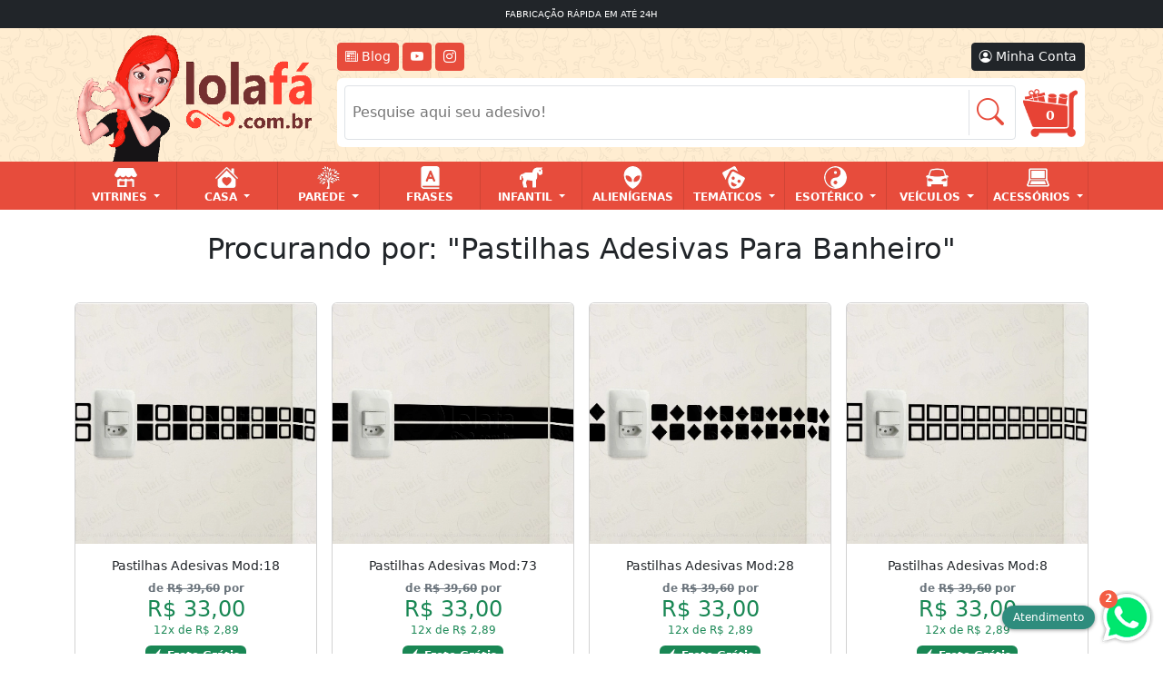

--- FILE ---
content_type: text/html; charset=UTF-8
request_url: https://www.lolafa.com.br/busca?b=Pastilhas%20Adesivas%20Para%20Banheiro
body_size: 8291
content:

<!DOCTYPE html>
<html lang="pt-br">
<head>
    <meta charset="UTF-8">
    <meta name="viewport" content="width=device-width, initial-scale=1">
    <title>Procurando por: "Pastilhas Adesivas Para Banheiro" • Lolafá</title>
    <meta name="description" content="">
    <link rel='canonical' href="https://www.lolafa.com.br/busca">
    <meta name="robots" content="follow, index, max-snippet:-1, max-video-preview:-1, max-image-preview:large">
    <meta property="og:locale" content="pt_BR">
    <meta property="og:title" content="Procurando por: "Pastilhas Adesivas Para Banheiro" • Lolafá">
    <meta property="og:description" content="">
    <meta property="og:site_name" content="Lolafá">
        <link rel="apple-touch-icon" sizes="180x180" href="/assets/favicon/apple-touch-icon.png">
    <link rel="icon" type="image/png" sizes="32x32" href="/assets/favicon/favicon-32x32.png">
    <link rel="icon" type="image/png" sizes="16x16" href="/assets/favicon/favicon-16x16.png">
    <link rel="manifest" href="/assets/favicon/site.webmanifest">
    <link rel="mask-icon" href="/assets/favicon/safari-pinned-tab.svg" color="#e74c3c">
    <link rel="shortcut icon" href="/assets/favicon/favicon.ico">
    <meta name="msapplication-TileColor" content="#ffedd1">
    <meta name="msapplication-config" content="/assets/favicon/browserconfig.xml">
    <meta name="theme-color" content="#ffffff">
    <link rel="stylesheet" href="/assets/bootstrap/bootstrap.min.css">
    <link rel="stylesheet" href="/assets/bootstrap/bootstrap-icons.min.css">
    <link rel="stylesheet" href="/assets/style.css?v=42">
    <meta name="facebook-domain-verification" content="ny6on5xncj5e14i4kqls0vyhlk2asi" />
                <!-- Google Analytics & Google Ads -->
        <script async src="https://www.googletagmanager.com/gtag/js"></script>
        <script>
            window.dataLayer = window.dataLayer || [];
            function gtag(){
                dataLayer.push(arguments);
            }
            gtag('js', new Date());
            gtag('config', 'G-34V2F0NSZC');  // ID do Google Analytics
            gtag('config', 'AW-11380137993'); // ID do Google Ads
        </script>

        <!-- Meta -->
        <script>
        !function(f,b,e,v,n,t,s)
        {if(f.fbq)return;n=f.fbq=function(){n.callMethod?
        n.callMethod.apply(n,arguments):n.queue.push(arguments)};
        if(!f._fbq)f._fbq=n;n.push=n;n.loaded=!0;n.version='2.0';
        n.queue=[];t=b.createElement(e);t.async=!0;
        t.src=v;s=b.getElementsByTagName(e)[0];
        s.parentNode.insertBefore(t,s)}(window, document,'script',
        'https://connect.facebook.net/en_US/fbevents.js');
        fbq('init', '871790880724883');
        fbq('set', 'autoConfig', false, '871790880724883');
        fbq('track', 'PageView');
        </script>
        <noscript><img height="1" width="1" style="display:none"
        src="https://www.facebook.com/tr?id=871790880724883&ev=PageView&noscript=1"
        /></noscript>

        <!-- TikTok -->
        <script>
        !function (w, d, t) {
        w.TiktokAnalyticsObject=t;var ttq=w[t]=w[t]||[];ttq.methods=["page","track","identify","instances","debug","on","off","once","ready","alias","group","enableCookie","disableCookie","holdConsent","revokeConsent","grantConsent"],ttq.setAndDefer=function(t,e){t[e]=function(){t.push([e].concat(Array.prototype.slice.call(arguments,0)))}};for(var i=0;i<ttq.methods.length;i++)ttq.setAndDefer(ttq,ttq.methods[i]);ttq.instance=function(t){for(
        var e=ttq._i[t]||[],n=0;n<ttq.methods.length;n++)ttq.setAndDefer(e,ttq.methods[n]);return e},ttq.load=function(e,n){var r="https://analytics.tiktok.com/i18n/pixel/events.js",o=n&&n.partner;ttq._i=ttq._i||{},ttq._i[e]=[],ttq._i[e]._u=r,ttq._t=ttq._t||{},ttq._t[e]=+new Date,ttq._o=ttq._o||{},ttq._o[e]=n||{};n=document.createElement("script")
        ;n.type="text/javascript",n.async=!0,n.src=r+"?sdkid="+e+"&lib="+t;e=document.getElementsByTagName("script")[0];e.parentNode.insertBefore(n,e)};

        ttq.load('CHOFCGBC77U0O25EMG0G');
        ttq.page();
        }(window, document, 'ttq');
        </script>
    </head>
<body id="page-busca">    <header id="header-main">
        <div class="bg-dark text-white">
            <div class="container">
                <div class="row">
                    <div class="col-md-12 text-uppercase text-center my-2" style="font-size:10px;">
                        Fabricação rápida em até 24h
                    </div>
                    <div class="col-md-12 text-uppercase text-center my-2 d-none" style="font-size:10px;">
                        Fabricação rápida em até 24h, também aos fins de semana. <span class="d-none d-md-inline"> Atendimento estendido das 9h às 23h.</span>
                    </div>
                </div>
            </div>
        </div>
        <div class="container-fluid container-lg">
            <div class="row">
                <div class="col-md-5 col-lg-4 col-xl-3">
                    <a href="/" class="d-flex flex-column justify-content-end align-items-center">
                        <img src="/assets/images/lolafa-logo.gif" srcset="/assets/images/lolafa-logo.webp" class="logo" alt="Lolafá">
                    </a>
                </div>
                <div id="header-main-panel-origin" class="col-md-7 col-lg-8 col-xl-9 d-flex flex-column justify-content-center p-0 px-md-3">
                    <div class="d-flex justify-content-center justify-content-md-between mt-1 mb-2 mt-md-0">
                        <div class="d-flex">
                            <a href="/blog" class="btn btn-primary btn-sm me-1" aria-label="Blog da Lolafá"><i class="bi bi-newspaper"></i> Blog</a>
                            <a href="https://www.youtube.com/c/Lolafa" target="_blank" class="btn btn-primary btn-sm me-1" aria-label="YouTube da Lolafá"><i class="bi bi-youtube"></i></a>
                            <a href="https://www.instagram.com/lolafa.com.br" target="_blank" class="btn btn-primary btn-sm me-1" aria-label="Instagram da Lolafá"><i class="bi bi-instagram"></i></a>
                        </div>
                        <div class="dropdown">
                            <button class="btn btn-dark btn-sm" type="button" data-bs-toggle="dropdown" aria-expanded="false" aria-label="Minha Conta"><i class="bi bi-person-circle"></i> Minha Conta</button>
                            <ul class="dropdown-menu dropdown-menu-end dropdown-menu-dark" style="z-index: 1021;">
                                                                    <li><a class="dropdown-item" href="/login"><i class="bi bi-person-circle"></i> Entrar</a></li>
                                                                <li><hr class="dropdown-divider"></li>
                                <li><a class="dropdown-item" href="/login"><i class="bi bi-truck"></i> Rastreamento</a></li>
                            </ul>
                        </div>
                    </div>
                    <div id="header-main-panel" class="d-flex bg-primary bg-white-md p-1 p-md-2">
                        <button class="btn-menu d-md-none me-1" type="button" data-bs-toggle="offcanvas" data-bs-target="#navbar-main-offcanvas" aria-controls="navbar-main-offcanvas"><i class="bi bi-menu-button-wide-fill"></i> Menu</button>
                        <form action="/busca" method="get">
                            <input type="text" name="busca" placeholder="Pesquise aqui seu adesivo!">
                            <button type="submit" type="button" aria-label="Buscar"><i class="bi bi-search"></i></button>
                        </form>
                        <a class="btn-cart position-relative ms-2" href="/carrinho" aria-label="Carrinho">
                            <span class="position-absolute start-50 translate-middle fw-bold text-primary">0</span>
                        </a>
                    </div>
                </div>
            </div>
        </div>
    </header>
    <nav id="navbar-main" class="navbar navbar-expand-md sticky-top p-0">
        <div class="container-lg">
            <div id="navbar-main-offcanvas" aria-labelledby="navbar-main-offcanvas-label" class="offcanvas offcanvas-start">
                <div class="offcanvas-header">
                    <span id="navbar-main-offcanvas-label" class="offcanvas-title h5 text-white">Menu</span>
                    <button type="button" class="btn-close btn-close-white" data-bs-dismiss="offcanvas" aria-label="Fechar"></button>
                </div>
                <ul class="navbar-nav offcanvas-body">
                    <li class="nav-item dropdown">
                        <a title="Adesivos Para Vitrine" class="nav-link dropdown-toggle" href="#" role="button" data-bs-toggle="dropdown" aria-expanded="false">
                            <span class="icon icon-size-25 icon-2"></span>
                            Vitrines
                        </a>
                        <ul class="dropdown-menu dropdown-menu-cols" style="--rows: 8;">
                            <li>
                                <a title="Adesivos Para Vitrine" href="/adesivos-para-vitrine" class="dropdown-item destaque">
                                    <span class="icon icon-size-25 icon-2"></span>
                                    Vitrines Que Vendem
                                </a>
                            </li>
                            <li>
                                <a title="Adesivos Para Vitrine Promoções" href="/adesivos-para-vitrine?pagina=1" class="dropdown-item destaque">
                                    <span class="icon icon-size-25 icon-adesivos-para-vitrine"></span>
                                    De Promoções
                                </a>
                            </li>
                            <li>
                                <a title="Adesivos Para Vitrine Ótica" href="/adesivos-para-vitrine-otica" class="dropdown-item">
                                    <span class="icon icon-size-25 icon-adesivos-para-vitrine-otica"></span>
                                    Óticas
                                </a>
                            </li>
                            <li>
                                <a title="Adesivos Para Vitrine Primavera & Verão" href="/adesivos-para-vitrine-primavera-verao" class="dropdown-item">
                                    <span class="icon icon-size-25 icon-adesivos-para-vitrine-primavera-verao"></span>
                                    Primavera & Verão
                                </a>
                            </li>
                            <li>
                                <a title="Adesivos Para Vitrine Volta às Aulas" href="/adesivos-para-vitrine-volta-as-aulas" class="dropdown-item">
                                    <span class="icon icon-size-25 icon-adesivos-para-vitrine-volta-as-aulas"></span>
                                    Volta às Aulas
                                </a>
                            </li>
                            <li>
                                <a title="Adesivos Para Vitrine Dia da Mulher" href="/adesivos-para-vitrine-dia-da-mulher" class="dropdown-item">
                                    <span class="icon icon-size-25 icon-adesivos-para-vitrine-dia-da-mulher"></span>
                                    Dia da Mulher
                                </a>
                            </li>
                            <li>
                                <a title="Adesivos Para Vitrine Outono & Inverno" href="/adesivos-para-vitrine-outono-inverno" class="dropdown-item">
                                    <span class="icon icon-size-25 icon-adesivos-para-vitrine-outono-inverno"></span>
                                    Outono & Inverno
                                </a>
                            </li>
                            <li>
                                <a title="Adesivos De Páscoa Para Vitrine" href="/adesivos-de-pascoa-para-vitrine" class="dropdown-item">
                                    <span class="icon icon-size-25 icon-adesivos-de-pascoa-para-vitrine"></span>
                                    Páscoa
                                </a>
                            </li>
                            <li>
                                <a title="Adesivos Para Vitrine Dia das Mães" href="/adesivos-para-vitrine-dia-das-maes" class="dropdown-item">
                                    <span class="icon icon-size-25 icon-adesivos-para-vitrine-dia-das-maes"></span>
                                    Dia das Mães
                                </a>
                            </li>
                            <li>
                                <a title="Adesivos Para Vitrine Dia Dos Namorados" href="/adesivos-para-vitrine-dia-dos-namorados" class="dropdown-item">
                                    <span class="icon icon-size-25 icon-adesivos-para-vitrine-dia-dos-namorados"></span>
                                    Dia dos Namorados
                                </a>
                            </li>
                            <li>
                                <a title="Adesivos Para Vitrine Festa Junina" href="/adesivos-para-vitrine-festa-junina" class="dropdown-item">
                                    <span class="icon icon-size-25 icon-adesivos-para-vitrine-festa-junina"></span>
                                    Festa Junina
                                </a>
                            </li>
                            <li>
                                <a title="Adesivos Para Vitrine Dia Dos Pais" href="/adesivos-para-vitrine-dia-dos-pais" class="dropdown-item">
                                    <span class="icon icon-size-25 icon-adesivos-para-vitrine-dia-dos-pais"></span>
                                    Dia dos Pais
                                </a>
                            </li>
                            <li>
                                <a title="Adesivos Para Academia" href="/adesivos-para-academia" class="dropdown-item">
                                    <span class="icon icon-size-25 icon-adesivos-para-academia"></span>
                                    Academia
                                </a>
                            </li>
                            <li>
                                <a title="Adesivos Para Pet Shop" href="/adesivos-para-pet-shop" class="dropdown-item">
                                    <span class="icon icon-size-25 icon-adesivos-de-pets"></span>
                                    Pet Shop
                                </a>
                            </li>
                            <li>
                                <a title="Adesivos para Barbearia & Salão de Beleza" href="/adesivos-para-salao-de-beleza-e-barbearia" class="dropdown-item">
                                    <span class="icon icon-size-25 icon-adesivos-para-salao-de-beleza-e-barbearia"></span>
                                    Barbearia & Salão
                                </a>
                            </li>
                            <li>
                                <a title="Adesivos Para Vitrine Dia das Crianças" href="/adesivos-para-vitrine-dia-das-criancas" class="dropdown-item">
                                    <span class="icon icon-size-25 icon-adesivos-para-vitrine-dia-das-criancas"></span>
                                    Dia das Crianças
                                </a>
                            </li>
                            <li>
                                <a title="Adesivos Para Vitrine Halloween" href="/adesivos-para-vitrine-halloween" class="dropdown-item">
                                    <span class="icon icon-size-25 icon-adesivos-para-vitrine-halloween"></span>
                                    Halloween
                                </a>
                            </li>
                            <li>
                                <a title="Adesivos Black Friday" href="/adesivos-black-friday" class="dropdown-item">
                                    <span class="icon icon-size-25 icon-adesivos-black-friday"></span>
                                    Black Friday
                                </a>
                            </li>
                            <li>
                                <a title="Adesivos de Natal" href="/adesivos-de-natal" class="dropdown-item">
                                    <span class="icon icon-size-25 icon-adesivos-de-natal"></span>
                                    Natal
                                </a>
                            </li>
                        </ul>
                    </li>
                    <li class="nav-item dropdown">
                        <a title="Adesivos Para Casa" class="nav-link dropdown-toggle" href="#" role="button" data-bs-toggle="dropdown" aria-expanded="false">
                            <span class="icon icon-size-25 icon-3"></span>
                            Casa
                        </a>
                        <ul class="dropdown-menu">
                            <li>
                                <a title="Adesivos para Geladeira" href="/adesivos-para-geladeira" class="dropdown-item">
                                    <span class="icon icon-size-25 icon-adesivos-para-geladeira"></span>
                                    Geladeira
                                </a>
                            </li>
                            <li>
                                <a title="Adesivos Para Cozinha" href="/adesivos-para-cozinha" class="dropdown-item">
                                    <span class="icon icon-size-25 icon-adesivos-para-cozinha"></span>
                                    Cozinha
                                </a>
                            </li>
                            <li>
                                <a title="Adesivos para Interruptor" href="/adesivos-para-interruptor" class="dropdown-item">
                                    <span class="icon icon-size-25 icon-adesivos-para-interruptor"></span>
                                    Interruptor
                                </a>
                            </li>
                            <li>
                                <a title="Adesivos De Vaso Sanitário" href="/adesivos-de-vaso-sanitario" class="dropdown-item">
                                    <span class="icon icon-size-25 icon-adesivos-de-vaso-sanitario"></span>
                                    Vaso Sanitário
                                </a>
                            </li>
                            <li>
                                <a title="Adesivos Para Box de Banheiro" href="/adesivos-para-box-de-banheiro" class="dropdown-item">
                                    <span class="icon icon-size-25 icon-adesivos-para-box-de-banheiro"></span>
                                    Box de Banheiro
                                </a>
                            </li>
                            <li>
                                <a title="Pastilhas Adesivas" href="/pastilhas-adesivas" class="dropdown-item">
                                    <span class="icon icon-size-25 icon-pastilhas-adesivas"></span>
                                    Pastilhas Adesivas
                                </a>
                            </li>
                            <li>
                                <a title="Adesivos Para Lavanderia" href="/adesivos-para-lavanderia" class="dropdown-item">
                                    <span class="icon icon-size-25 icon-adesivos-para-lavanderia"></span>
                                    Lavanderia
                                </a>
                            </li>
                            <li>
                                <a title="Adesivos Para Porta" href="/adesivos-para-porta" class="dropdown-item">
                                    <span class="icon icon-size-25 icon-adesivos-para-porta"></span>
                                    Porta
                                </a>
                            </li>
                        </ul>
                    </li>
                    <li class="nav-item dropdown">
                        <a title="Adesivos de Parede" class="nav-link dropdown-toggle" href="#" role="button" data-bs-toggle="dropdown" aria-expanded="false">
                            <span class="icon icon-size-25 icon-adesivos-de-parede-arvores"></span>
                            Parede
                        </a>
                        <ul class="dropdown-menu">
                            <li>
                                <a title="Adesivos De Parede Frases" href="/adesivos-de-parede-frases" class="dropdown-item">
                                    <span class="icon icon-size-25 icon-adesivos-de-parede-frases"></span>
                                    Frases
                                </a>
                            </li>
                            <li>
                                <a title="Adesivos De Parede Árvores" href="/adesivos-de-parede-arvores" class="dropdown-item">
                                    <span class="icon icon-size-25 icon-adesivos-de-parede-arvores"></span>
                                    Árvores
                                </a>
                            </li>
                            <li>
                                <a title="Adesivos de Parede" href="/adesivos-de-parede" class="dropdown-item">
                                    <span class="icon icon-size-25 icon-adesivos-de-parede"></span>
                                    Parede Diversos
                                </a>
                            </li>
                        </ul>
                    </li>
                    <li class="nav-item">
                        <a title="Adesivos De Parede Frases" href="/adesivos-de-parede-frases" class="nav-link">
                            <span class="icon icon-size-25 icon-adesivos-de-parede-frases"></span>
                            Frases
                        </a>
                    </li>
                    <li class="nav-item d-none">
                        <a title="Adesivos Lousa" href="/adesivos-lousa" class="nav-link">
                            <span class="icon icon-size-25 icon-adesivos-lousa"></span>
                            Lousa
                        </a>
                    </li>
                    <li class="nav-item dropdown">
                        <a title="Adesivos Infantis" class="nav-link dropdown-toggle" href="#" role="button" data-bs-toggle="dropdown" aria-expanded="false">
                            <span class="icon icon-size-25 icon-4"></span>
                            Infantil
                        </a>
                        <ul class="dropdown-menu">
                            <li>
                                <a title="Adesivos Para Quarto De Bebê" href="/adesivos-para-quarto-de-bebe" class="dropdown-item">
                                    <span class="icon icon-size-25 icon-adesivos-para-quarto-de-bebe"></span>
                                    Primeiro Quartinho
                                </a>
                            </li>
                            <li>
                                <a title="Régua De Crescimento" href="/regua-de-crescimento" class="dropdown-item">
                                    <span class="icon icon-size-25 icon-regua-de-crescimento"></span>
                                    Régua De Crescimento
                                </a>
                            </li>
                            <li>
                                <a title="Adesivos De Parede Infantil" href="/adesivos-de-parede-infantil" class="dropdown-item d-none">
                                    <span class="icon icon-size-25 icon-adesivos-de-parede-infantil"></span>
                                    Outros
                                </a>
                            </li>
                        </ul>
                    </li>
                    <li class="nav-item">
                        <a title="Adesivos Alienígenas Intergalácticos" href="/adesivos-alienigenas-intergalacticos" class="nav-link">
                        <span class="icon icon-size-25 icon-adesivos-alienigenas-intergalacticos"></span>
                            Alienígenas
                        </a>
                    </li>
                    <li class="nav-item dropdown">
                        <a title="Adesivos Temáticos" class="nav-link dropdown-toggle" href="#" role="button" data-bs-toggle="dropdown" aria-expanded="false">
                            <span class="icon icon-size-25 icon-5"></span>
                            Temáticos
                        </a>
                        <ul class="dropdown-menu">
                            <li>
                                <a title="Adesivos Alienígenas Intergalácticos" href="/adesivos-alienigenas-intergalacticos" class="dropdown-item">
                                    <span class="icon icon-size-25 icon-adesivos-alienigenas-intergalacticos"></span>
                                    Alienígenas
                                </a>
                            </li>
                            <li>
                                <a title="Adesivos De Zombies" href="/adesivos-de-zombies" class="dropdown-item">
                                    <span class="icon icon-size-25 icon-adesivos-de-zombies"></span>
                                    Zombies
                                </a>
                            </li>
                            <li>
                                <a title="Adesivos De Pets" href="/adesivos-de-pets" class="dropdown-item">
                                    <span class="icon icon-size-25 icon-adesivos-de-pets"></span>
                                    Pets
                                </a>
                            </li>
                            <li>
                                <a title="Adesivos de Esportes" href="/adesivos-de-esportes" class="dropdown-item">
                                    <span class="icon icon-size-25 icon-adesivos-de-esportes"></span>
                                    Adesivos de Esportes
                                </a>
                            </li>
                            <li>
                                <a title="Adesivos de Música" href="/adesivos-de-musica" class="dropdown-item">
                                    <span class="icon icon-size-25 icon-adesivos-de-musica"></span>
                                    Música
                                </a>
                            </li>
                            <li class="d-none">
                                <a title="Adesivos Séries e Filmes" href="/adesivos-series-e-filmes" class="dropdown-item">
                                    <span class="icon icon-size-25 icon-adesivos-series-e-filmes"></span>
                                    Séries e Filmes
                                </a>
                            </li>
                            <li>
                                <a title="Adesivos Gamer" href="/adesivos-gamer" class="dropdown-item">
                                    <span class="icon icon-size-25 icon-adesivos-gamer"></span>
                                    Gamers
                                </a>
                            </li>
                        </ul>
                    </li>
                    <li class="nav-item dropdown">
                        <a title="Adesivos Esotéricos" class="nav-link dropdown-toggle" href="#" role="button" data-bs-toggle="dropdown" aria-expanded="false">
                            <span class="icon icon-size-25 icon-adesivos-de-mandalas"></span>
                            Esotérico
                        </a>
                        <ul class="dropdown-menu">
                            <li>
                                <a title="Adesivos de Mandalas" href="/adesivos-de-mandalas" class="dropdown-item">
                                    <span class="icon icon-size-25 icon-adesivos-de-mandalas"></span>
                                    Mandalas
                                </a>
                            </li>
                            <li>
                                <a title="Adesivos Altar Ocultista" href="/adesivos-para-altar-ocultista" class="dropdown-item">
                                    <span class="icon icon-size-25 icon-adesivos-para-altar-ocultista"></span>
                                    Altar Ocultista
                                </a>
                            </li>
                            <li>
                                <a title="Adesivos Esotéricos" href="/adesivos-esotericos" class="dropdown-item">
                                    <span class="icon icon-size-25 icon-adesivos-esotericos"></span>
                                    Esotéricos
                                </a>
                            </li>
                            <li>
                                <a title="Adesivos Religiosos" href="/adesivos-religiosos" class="dropdown-item">
                                    <span class="icon icon-size-25 icon-adesivos-religiosos"></span>
                                    Católicos
                                </a>
                            </li>
                        </ul>
                    </li>
                    <li class="nav-item dropdown">
                        <a title="Adesivos Para Veículos" class="nav-link dropdown-toggle" href="#" role="button" data-bs-toggle="dropdown" aria-expanded="false">
                            <span class="icon icon-size-25 icon-adesivos-para-carro"></span>
                            Veículos
                        </a>
                        <ul class="dropdown-menu">
                            <li>
                                <a title="Adesivos Para Carros" href="/adesivos-para-carro" class="dropdown-item">
                                    <span class="icon icon-size-25 icon-adesivos-para-carro"></span>
                                    Carros
                                </a>
                            </li>
                            <li>
                                <a title="Adesivos Para Moto" href="/adesivos-para-moto" class="dropdown-item">
                                    <span class="icon icon-size-25 icon-adesivos-para-moto"></span>
                                    Motos
                                </a>
                            </li>
                            <li>
                                <a title="Adesivos Para Caminhão" href="/adesivos-para-caminhao" class="dropdown-item">
                                    <span class="icon icon-size-25 icon-adesivos-para-caminhao"></span>
                                    Caminhões
                                </a>
                            </li>

                        </ul>
                    </li>
                    <li class="nav-item dropdown">
                        <a title="Adesivos Utilitários" class="nav-link dropdown-toggle" href="#" role="button" data-bs-toggle="dropdown" aria-expanded="false">
                            <span class="icon icon-size-25 icon-adesivos-para-notebook"></span>
                            Acessórios
                        </a>
                        <ul class="dropdown-menu">
                            <li>
                                <a title="Adesivos Para Notebook" href="/adesivos-para-notebook" class="dropdown-item">
                                    <span class="icon icon-size-25 icon-adesivos-para-notebook"></span>
                                    Notebook
                                </a>
                            </li>
                            <li>
                                <a title="Adesivos Utilidades" href="/adesivos-utilidades" class="dropdown-item">
                                    <span class="icon icon-size-25 icon-adesivos-utilidades"></span>
                                    Utilidades
                                </a>
                            </li>
                        </ul>
                    </li>

                </ul>
            </div>
        </div>
    </nav>
<div class="container">
    <div class="row">
        <div class="col">
                                </div>
    </div>
</div><div class="container py-4">
    <div class="row">
        <div class="col">
            <h1 class="text-center h2 fw-light">Procurando por: "Pastilhas Adesivas Para Banheiro"</h1>
            <div class="row row-cols-1">
                                <div class="col mb-4 mt-2">
                                    </div>
                <div class="col">
                    <div class="row row-cols-2 g-2 row-cols-md-2 g-md-3 row-cols-lg-4">
                        
        <article class='col' itemscope itemtype='https://schema.org/Product'>
            <div class='card h-100 position-relative'>
                <a class='text-decoration-none d-flex flex-column h-100' href='/pastilhas-adesivas-mod18'>
                    <img itemprop='image' class='card-img-top' alt='pastilhas adesivas mod:18' src='images/products/adesivo-f-pastilha-000018-1.jpg' srcset='cache/images/products/adesivo-f-pastilha-000018-1/adesivo-f-pastilha-000018-1-m.webp'>
                    <div class='d-flex flex-column flex-grow-1 m-2 m-sm-3 text-center'>
                        <header>
                            <h2 itemprop='name' class='text-dark mb-2 text-truncate-2' style='font-size: 14px;'>Pastilhas Adesivas Mod:18</h2>
                        </header>
                        <div itemprop='brand' itemscope itemtype='https://schema.org/Brand'>
                            <meta itemprop='name' content='Lolafá'>
                        </div>
                        <div itemprop='category' itemscope itemtype='https://schema.org/ProductCategory'>
                            <meta itemprop='name' content='Pastilhas Adesivas'>
                        </div>
                        <meta itemprop='sku' content='F-PASTILHA-000018'>
                        <div class='mt-auto'>
                            <span class='text-secondary fw-bold d-block' style='font-size:12px;'>de <span class='text-decoration-line-through'>R$ 39,60</span> por </span><span class='h4 mb-0 d-block text-success'>R$ 33,00</span>
                            <span class='text-success d-block' style='font-size:12px;'>12x de R$ 2,89</span>
                            <div itemprop='offers' itemscope itemtype='https://schema.org/Offer'>
                                <meta itemprop='priceCurrency' content='BRL'>
                                <meta itemprop='price' content='33.00'>
                                <link itemprop='availability' href='https://schema.org/InStock'>
                            </div>
                            <span class='badge text-bg-success mt-2'><i class='bi bi-lightning-charge-fill'></i> Frete Grátis</span>
                        </div>
                    </div>
                </a>
            </div>
        </article>
        <article class='col' itemscope itemtype='https://schema.org/Product'>
            <div class='card h-100 position-relative'>
                <a class='text-decoration-none d-flex flex-column h-100' href='/pastilhas-adesivas-mod73'>
                    <img itemprop='image' class='card-img-top' alt='pastilhas adesivas mod:73' src='images/products/adesivo-f-pastilha-000073-1.jpg' srcset='cache/images/products/adesivo-f-pastilha-000073-1/adesivo-f-pastilha-000073-1-m.webp'>
                    <div class='d-flex flex-column flex-grow-1 m-2 m-sm-3 text-center'>
                        <header>
                            <h2 itemprop='name' class='text-dark mb-2 text-truncate-2' style='font-size: 14px;'>Pastilhas Adesivas Mod:73</h2>
                        </header>
                        <div itemprop='brand' itemscope itemtype='https://schema.org/Brand'>
                            <meta itemprop='name' content='Lolafá'>
                        </div>
                        <div itemprop='category' itemscope itemtype='https://schema.org/ProductCategory'>
                            <meta itemprop='name' content='Pastilhas Adesivas'>
                        </div>
                        <meta itemprop='sku' content='F-PASTILHA-000073'>
                        <div class='mt-auto'>
                            <span class='text-secondary fw-bold d-block' style='font-size:12px;'>de <span class='text-decoration-line-through'>R$ 39,60</span> por </span><span class='h4 mb-0 d-block text-success'>R$ 33,00</span>
                            <span class='text-success d-block' style='font-size:12px;'>12x de R$ 2,89</span>
                            <div itemprop='offers' itemscope itemtype='https://schema.org/Offer'>
                                <meta itemprop='priceCurrency' content='BRL'>
                                <meta itemprop='price' content='33.00'>
                                <link itemprop='availability' href='https://schema.org/InStock'>
                            </div>
                            <span class='badge text-bg-success mt-2'><i class='bi bi-lightning-charge-fill'></i> Frete Grátis</span>
                        </div>
                    </div>
                </a>
            </div>
        </article>
        <article class='col' itemscope itemtype='https://schema.org/Product'>
            <div class='card h-100 position-relative'>
                <a class='text-decoration-none d-flex flex-column h-100' href='/pastilhas-adesivas-mod28'>
                    <img itemprop='image' class='card-img-top' alt='pastilhas adesivas mod:28' src='images/products/adesivo-f-pastilha-000028-1.jpg' srcset='cache/images/products/adesivo-f-pastilha-000028-1/adesivo-f-pastilha-000028-1-m.webp'>
                    <div class='d-flex flex-column flex-grow-1 m-2 m-sm-3 text-center'>
                        <header>
                            <h2 itemprop='name' class='text-dark mb-2 text-truncate-2' style='font-size: 14px;'>Pastilhas Adesivas Mod:28</h2>
                        </header>
                        <div itemprop='brand' itemscope itemtype='https://schema.org/Brand'>
                            <meta itemprop='name' content='Lolafá'>
                        </div>
                        <div itemprop='category' itemscope itemtype='https://schema.org/ProductCategory'>
                            <meta itemprop='name' content='Pastilhas Adesivas'>
                        </div>
                        <meta itemprop='sku' content='F-PASTILHA-000028'>
                        <div class='mt-auto'>
                            <span class='text-secondary fw-bold d-block' style='font-size:12px;'>de <span class='text-decoration-line-through'>R$ 39,60</span> por </span><span class='h4 mb-0 d-block text-success'>R$ 33,00</span>
                            <span class='text-success d-block' style='font-size:12px;'>12x de R$ 2,89</span>
                            <div itemprop='offers' itemscope itemtype='https://schema.org/Offer'>
                                <meta itemprop='priceCurrency' content='BRL'>
                                <meta itemprop='price' content='33.00'>
                                <link itemprop='availability' href='https://schema.org/InStock'>
                            </div>
                            <span class='badge text-bg-success mt-2'><i class='bi bi-lightning-charge-fill'></i> Frete Grátis</span>
                        </div>
                    </div>
                </a>
            </div>
        </article>
        <article class='col' itemscope itemtype='https://schema.org/Product'>
            <div class='card h-100 position-relative'>
                <a class='text-decoration-none d-flex flex-column h-100' href='/pastilhas-adesivas-mod8'>
                    <img itemprop='image' class='card-img-top' alt='pastilhas adesivas mod:8' src='images/products/adesivo-f-pastilha-000008-1.jpg' srcset='cache/images/products/adesivo-f-pastilha-000008-1/adesivo-f-pastilha-000008-1-m.webp'>
                    <div class='d-flex flex-column flex-grow-1 m-2 m-sm-3 text-center'>
                        <header>
                            <h2 itemprop='name' class='text-dark mb-2 text-truncate-2' style='font-size: 14px;'>Pastilhas Adesivas Mod:8</h2>
                        </header>
                        <div itemprop='brand' itemscope itemtype='https://schema.org/Brand'>
                            <meta itemprop='name' content='Lolafá'>
                        </div>
                        <div itemprop='category' itemscope itemtype='https://schema.org/ProductCategory'>
                            <meta itemprop='name' content='Pastilhas Adesivas'>
                        </div>
                        <meta itemprop='sku' content='F-PASTILHA-000008'>
                        <div class='mt-auto'>
                            <span class='text-secondary fw-bold d-block' style='font-size:12px;'>de <span class='text-decoration-line-through'>R$ 39,60</span> por </span><span class='h4 mb-0 d-block text-success'>R$ 33,00</span>
                            <span class='text-success d-block' style='font-size:12px;'>12x de R$ 2,89</span>
                            <div itemprop='offers' itemscope itemtype='https://schema.org/Offer'>
                                <meta itemprop='priceCurrency' content='BRL'>
                                <meta itemprop='price' content='33.00'>
                                <link itemprop='availability' href='https://schema.org/InStock'>
                            </div>
                            <span class='badge text-bg-success mt-2'><i class='bi bi-lightning-charge-fill'></i> Frete Grátis</span>
                        </div>
                    </div>
                </a>
            </div>
        </article>
        <article class='col' itemscope itemtype='https://schema.org/Product'>
            <div class='card h-100 position-relative'>
                <a class='text-decoration-none d-flex flex-column h-100' href='/pastilhas-adesivas-mod83'>
                    <img itemprop='image' class='card-img-top' alt='pastilhas adesivas mod:83' src='images/products/adesivo-f-pastilha-000083-1.jpg' srcset='cache/images/products/adesivo-f-pastilha-000083-1/adesivo-f-pastilha-000083-1-m.webp'>
                    <div class='d-flex flex-column flex-grow-1 m-2 m-sm-3 text-center'>
                        <header>
                            <h2 itemprop='name' class='text-dark mb-2 text-truncate-2' style='font-size: 14px;'>Pastilhas Adesivas Mod:83</h2>
                        </header>
                        <div itemprop='brand' itemscope itemtype='https://schema.org/Brand'>
                            <meta itemprop='name' content='Lolafá'>
                        </div>
                        <div itemprop='category' itemscope itemtype='https://schema.org/ProductCategory'>
                            <meta itemprop='name' content='Pastilhas Adesivas'>
                        </div>
                        <meta itemprop='sku' content='F-PASTILHA-000083'>
                        <div class='mt-auto'>
                            <span class='text-secondary fw-bold d-block' style='font-size:12px;'>de <span class='text-decoration-line-through'>R$ 39,60</span> por </span><span class='h4 mb-0 d-block text-success'>R$ 33,00</span>
                            <span class='text-success d-block' style='font-size:12px;'>12x de R$ 2,89</span>
                            <div itemprop='offers' itemscope itemtype='https://schema.org/Offer'>
                                <meta itemprop='priceCurrency' content='BRL'>
                                <meta itemprop='price' content='33.00'>
                                <link itemprop='availability' href='https://schema.org/InStock'>
                            </div>
                            <span class='badge text-bg-success mt-2'><i class='bi bi-lightning-charge-fill'></i> Frete Grátis</span>
                        </div>
                    </div>
                </a>
            </div>
        </article>
        <article class='col' itemscope itemtype='https://schema.org/Product'>
            <div class='card h-100 position-relative'>
                <a class='text-decoration-none d-flex flex-column h-100' href='/pastilhas-adesivas-mod78'>
                    <img itemprop='image' class='card-img-top' alt='pastilhas adesivas mod:78' src='images/products/adesivo-f-pastilha-000078-1.jpg' srcset='cache/images/products/adesivo-f-pastilha-000078-1/adesivo-f-pastilha-000078-1-m.webp'>
                    <div class='d-flex flex-column flex-grow-1 m-2 m-sm-3 text-center'>
                        <header>
                            <h2 itemprop='name' class='text-dark mb-2 text-truncate-2' style='font-size: 14px;'>Pastilhas Adesivas Mod:78</h2>
                        </header>
                        <div itemprop='brand' itemscope itemtype='https://schema.org/Brand'>
                            <meta itemprop='name' content='Lolafá'>
                        </div>
                        <div itemprop='category' itemscope itemtype='https://schema.org/ProductCategory'>
                            <meta itemprop='name' content='Pastilhas Adesivas'>
                        </div>
                        <meta itemprop='sku' content='F-PASTILHA-000078'>
                        <div class='mt-auto'>
                            <span class='text-secondary fw-bold d-block' style='font-size:12px;'>de <span class='text-decoration-line-through'>R$ 39,60</span> por </span><span class='h4 mb-0 d-block text-success'>R$ 33,00</span>
                            <span class='text-success d-block' style='font-size:12px;'>12x de R$ 2,89</span>
                            <div itemprop='offers' itemscope itemtype='https://schema.org/Offer'>
                                <meta itemprop='priceCurrency' content='BRL'>
                                <meta itemprop='price' content='33.00'>
                                <link itemprop='availability' href='https://schema.org/InStock'>
                            </div>
                            <span class='badge text-bg-success mt-2'><i class='bi bi-lightning-charge-fill'></i> Frete Grátis</span>
                        </div>
                    </div>
                </a>
            </div>
        </article>
        <article class='col' itemscope itemtype='https://schema.org/Product'>
            <div class='card h-100 position-relative'>
                <a class='text-decoration-none d-flex flex-column h-100' href='/pastilhas-adesivas-mod3'>
                    <img itemprop='image' class='card-img-top' alt='pastilhas adesivas mod:3' src='images/products/adesivo-f-pastilha-000003-1.jpg' srcset='cache/images/products/adesivo-f-pastilha-000003-1/adesivo-f-pastilha-000003-1-m.webp'>
                    <div class='d-flex flex-column flex-grow-1 m-2 m-sm-3 text-center'>
                        <header>
                            <h2 itemprop='name' class='text-dark mb-2 text-truncate-2' style='font-size: 14px;'>Pastilhas Adesivas Mod:3</h2>
                        </header>
                        <div itemprop='brand' itemscope itemtype='https://schema.org/Brand'>
                            <meta itemprop='name' content='Lolafá'>
                        </div>
                        <div itemprop='category' itemscope itemtype='https://schema.org/ProductCategory'>
                            <meta itemprop='name' content='Pastilhas Adesivas'>
                        </div>
                        <meta itemprop='sku' content='F-PASTILHA-000003'>
                        <div class='mt-auto'>
                            <span class='text-secondary fw-bold d-block' style='font-size:12px;'>de <span class='text-decoration-line-through'>R$ 39,60</span> por </span><span class='h4 mb-0 d-block text-success'>R$ 33,00</span>
                            <span class='text-success d-block' style='font-size:12px;'>12x de R$ 2,89</span>
                            <div itemprop='offers' itemscope itemtype='https://schema.org/Offer'>
                                <meta itemprop='priceCurrency' content='BRL'>
                                <meta itemprop='price' content='33.00'>
                                <link itemprop='availability' href='https://schema.org/InStock'>
                            </div>
                            <span class='badge text-bg-success mt-2'><i class='bi bi-lightning-charge-fill'></i> Frete Grátis</span>
                        </div>
                    </div>
                </a>
            </div>
        </article>
        <article class='col' itemscope itemtype='https://schema.org/Product'>
            <div class='card h-100 position-relative'>
                <a class='text-decoration-none d-flex flex-column h-100' href='/pastilhas-adesivas-mod13'>
                    <img itemprop='image' class='card-img-top' alt='pastilhas adesivas mod:13' src='images/products/adesivo-f-pastilha-000013-1.jpg' srcset='cache/images/products/adesivo-f-pastilha-000013-1/adesivo-f-pastilha-000013-1-m.webp'>
                    <div class='d-flex flex-column flex-grow-1 m-2 m-sm-3 text-center'>
                        <header>
                            <h2 itemprop='name' class='text-dark mb-2 text-truncate-2' style='font-size: 14px;'>Pastilhas Adesivas Mod:13</h2>
                        </header>
                        <div itemprop='brand' itemscope itemtype='https://schema.org/Brand'>
                            <meta itemprop='name' content='Lolafá'>
                        </div>
                        <div itemprop='category' itemscope itemtype='https://schema.org/ProductCategory'>
                            <meta itemprop='name' content='Pastilhas Adesivas'>
                        </div>
                        <meta itemprop='sku' content='F-PASTILHA-000013'>
                        <div class='mt-auto'>
                            <span class='text-secondary fw-bold d-block' style='font-size:12px;'>de <span class='text-decoration-line-through'>R$ 39,60</span> por </span><span class='h4 mb-0 d-block text-success'>R$ 33,00</span>
                            <span class='text-success d-block' style='font-size:12px;'>12x de R$ 2,89</span>
                            <div itemprop='offers' itemscope itemtype='https://schema.org/Offer'>
                                <meta itemprop='priceCurrency' content='BRL'>
                                <meta itemprop='price' content='33.00'>
                                <link itemprop='availability' href='https://schema.org/InStock'>
                            </div>
                            <span class='badge text-bg-success mt-2'><i class='bi bi-lightning-charge-fill'></i> Frete Grátis</span>
                        </div>
                    </div>
                </a>
            </div>
        </article>
        <article class='col' itemscope itemtype='https://schema.org/Product'>
            <div class='card h-100 position-relative'>
                <a class='text-decoration-none d-flex flex-column h-100' href='/pastilhas-adesivas-mod23'>
                    <img itemprop='image' class='card-img-top' alt='pastilhas adesivas mod:23' src='images/products/adesivo-f-pastilha-000023-1.jpg' srcset='cache/images/products/adesivo-f-pastilha-000023-1/adesivo-f-pastilha-000023-1-m.webp'>
                    <div class='d-flex flex-column flex-grow-1 m-2 m-sm-3 text-center'>
                        <header>
                            <h2 itemprop='name' class='text-dark mb-2 text-truncate-2' style='font-size: 14px;'>Pastilhas Adesivas Mod:23</h2>
                        </header>
                        <div itemprop='brand' itemscope itemtype='https://schema.org/Brand'>
                            <meta itemprop='name' content='Lolafá'>
                        </div>
                        <div itemprop='category' itemscope itemtype='https://schema.org/ProductCategory'>
                            <meta itemprop='name' content='Pastilhas Adesivas'>
                        </div>
                        <meta itemprop='sku' content='F-PASTILHA-000023'>
                        <div class='mt-auto'>
                            <span class='text-secondary fw-bold d-block' style='font-size:12px;'>de <span class='text-decoration-line-through'>R$ 39,60</span> por </span><span class='h4 mb-0 d-block text-success'>R$ 33,00</span>
                            <span class='text-success d-block' style='font-size:12px;'>12x de R$ 2,89</span>
                            <div itemprop='offers' itemscope itemtype='https://schema.org/Offer'>
                                <meta itemprop='priceCurrency' content='BRL'>
                                <meta itemprop='price' content='33.00'>
                                <link itemprop='availability' href='https://schema.org/InStock'>
                            </div>
                            <span class='badge text-bg-success mt-2'><i class='bi bi-lightning-charge-fill'></i> Frete Grátis</span>
                        </div>
                    </div>
                </a>
            </div>
        </article>
        <article class='col' itemscope itemtype='https://schema.org/Product'>
            <div class='card h-100 position-relative'>
                <a class='text-decoration-none d-flex flex-column h-100' href='/pastilhas-adesivas-mod33'>
                    <img itemprop='image' class='card-img-top' alt='pastilhas adesivas mod:33' src='images/products/adesivo-f-pastilha-000033-1.jpg' srcset='cache/images/products/adesivo-f-pastilha-000033-1/adesivo-f-pastilha-000033-1-m.webp'>
                    <div class='d-flex flex-column flex-grow-1 m-2 m-sm-3 text-center'>
                        <header>
                            <h2 itemprop='name' class='text-dark mb-2 text-truncate-2' style='font-size: 14px;'>Pastilhas Adesivas Mod:33</h2>
                        </header>
                        <div itemprop='brand' itemscope itemtype='https://schema.org/Brand'>
                            <meta itemprop='name' content='Lolafá'>
                        </div>
                        <div itemprop='category' itemscope itemtype='https://schema.org/ProductCategory'>
                            <meta itemprop='name' content='Pastilhas Adesivas'>
                        </div>
                        <meta itemprop='sku' content='F-PASTILHA-000033'>
                        <div class='mt-auto'>
                            <span class='text-secondary fw-bold d-block' style='font-size:12px;'>de <span class='text-decoration-line-through'>R$ 39,60</span> por </span><span class='h4 mb-0 d-block text-success'>R$ 33,00</span>
                            <span class='text-success d-block' style='font-size:12px;'>12x de R$ 2,89</span>
                            <div itemprop='offers' itemscope itemtype='https://schema.org/Offer'>
                                <meta itemprop='priceCurrency' content='BRL'>
                                <meta itemprop='price' content='33.00'>
                                <link itemprop='availability' href='https://schema.org/InStock'>
                            </div>
                            <span class='badge text-bg-success mt-2'><i class='bi bi-lightning-charge-fill'></i> Frete Grátis</span>
                        </div>
                    </div>
                </a>
            </div>
        </article>
        <article class='col' itemscope itemtype='https://schema.org/Product'>
            <div class='card h-100 position-relative'>
                <a class='text-decoration-none d-flex flex-column h-100' href='/pastilhas-adesivas-mod38'>
                    <img itemprop='image' class='card-img-top' alt='pastilhas adesivas mod:38' src='images/products/adesivo-f-pastilha-000038-1.jpg' srcset='cache/images/products/adesivo-f-pastilha-000038-1/adesivo-f-pastilha-000038-1-m.webp'>
                    <div class='d-flex flex-column flex-grow-1 m-2 m-sm-3 text-center'>
                        <header>
                            <h2 itemprop='name' class='text-dark mb-2 text-truncate-2' style='font-size: 14px;'>Pastilhas Adesivas Mod:38</h2>
                        </header>
                        <div itemprop='brand' itemscope itemtype='https://schema.org/Brand'>
                            <meta itemprop='name' content='Lolafá'>
                        </div>
                        <div itemprop='category' itemscope itemtype='https://schema.org/ProductCategory'>
                            <meta itemprop='name' content='Pastilhas Adesivas'>
                        </div>
                        <meta itemprop='sku' content='F-PASTILHA-000038'>
                        <div class='mt-auto'>
                            <span class='text-secondary fw-bold d-block' style='font-size:12px;'>de <span class='text-decoration-line-through'>R$ 39,60</span> por </span><span class='h4 mb-0 d-block text-success'>R$ 33,00</span>
                            <span class='text-success d-block' style='font-size:12px;'>12x de R$ 2,89</span>
                            <div itemprop='offers' itemscope itemtype='https://schema.org/Offer'>
                                <meta itemprop='priceCurrency' content='BRL'>
                                <meta itemprop='price' content='33.00'>
                                <link itemprop='availability' href='https://schema.org/InStock'>
                            </div>
                            <span class='badge text-bg-success mt-2'><i class='bi bi-lightning-charge-fill'></i> Frete Grátis</span>
                        </div>
                    </div>
                </a>
            </div>
        </article>
        <article class='col' itemscope itemtype='https://schema.org/Product'>
            <div class='card h-100 position-relative'>
                <a class='text-decoration-none d-flex flex-column h-100' href='/pastilhas-adesivas-mod43'>
                    <img itemprop='image' class='card-img-top' alt='pastilhas adesivas mod:43' src='images/products/adesivo-f-pastilha-000043-1.jpg' srcset='cache/images/products/adesivo-f-pastilha-000043-1/adesivo-f-pastilha-000043-1-m.webp'>
                    <div class='d-flex flex-column flex-grow-1 m-2 m-sm-3 text-center'>
                        <header>
                            <h2 itemprop='name' class='text-dark mb-2 text-truncate-2' style='font-size: 14px;'>Pastilhas Adesivas Mod:43</h2>
                        </header>
                        <div itemprop='brand' itemscope itemtype='https://schema.org/Brand'>
                            <meta itemprop='name' content='Lolafá'>
                        </div>
                        <div itemprop='category' itemscope itemtype='https://schema.org/ProductCategory'>
                            <meta itemprop='name' content='Pastilhas Adesivas'>
                        </div>
                        <meta itemprop='sku' content='F-PASTILHA-000043'>
                        <div class='mt-auto'>
                            <span class='text-secondary fw-bold d-block' style='font-size:12px;'>de <span class='text-decoration-line-through'>R$ 39,60</span> por </span><span class='h4 mb-0 d-block text-success'>R$ 33,00</span>
                            <span class='text-success d-block' style='font-size:12px;'>12x de R$ 2,89</span>
                            <div itemprop='offers' itemscope itemtype='https://schema.org/Offer'>
                                <meta itemprop='priceCurrency' content='BRL'>
                                <meta itemprop='price' content='33.00'>
                                <link itemprop='availability' href='https://schema.org/InStock'>
                            </div>
                            <span class='badge text-bg-success mt-2'><i class='bi bi-lightning-charge-fill'></i> Frete Grátis</span>
                        </div>
                    </div>
                </a>
            </div>
        </article>
        <article class='col' itemscope itemtype='https://schema.org/Product'>
            <div class='card h-100 position-relative'>
                <a class='text-decoration-none d-flex flex-column h-100' href='/pastilhas-adesivas-mod48'>
                    <img itemprop='image' class='card-img-top' alt='pastilhas adesivas mod:48' src='images/products/adesivo-f-pastilha-000048-1.jpg' srcset='cache/images/products/adesivo-f-pastilha-000048-1/adesivo-f-pastilha-000048-1-m.webp'>
                    <div class='d-flex flex-column flex-grow-1 m-2 m-sm-3 text-center'>
                        <header>
                            <h2 itemprop='name' class='text-dark mb-2 text-truncate-2' style='font-size: 14px;'>Pastilhas Adesivas Mod:48</h2>
                        </header>
                        <div itemprop='brand' itemscope itemtype='https://schema.org/Brand'>
                            <meta itemprop='name' content='Lolafá'>
                        </div>
                        <div itemprop='category' itemscope itemtype='https://schema.org/ProductCategory'>
                            <meta itemprop='name' content='Pastilhas Adesivas'>
                        </div>
                        <meta itemprop='sku' content='F-PASTILHA-000048'>
                        <div class='mt-auto'>
                            <span class='text-secondary fw-bold d-block' style='font-size:12px;'>de <span class='text-decoration-line-through'>R$ 39,60</span> por </span><span class='h4 mb-0 d-block text-success'>R$ 33,00</span>
                            <span class='text-success d-block' style='font-size:12px;'>12x de R$ 2,89</span>
                            <div itemprop='offers' itemscope itemtype='https://schema.org/Offer'>
                                <meta itemprop='priceCurrency' content='BRL'>
                                <meta itemprop='price' content='33.00'>
                                <link itemprop='availability' href='https://schema.org/InStock'>
                            </div>
                            <span class='badge text-bg-success mt-2'><i class='bi bi-lightning-charge-fill'></i> Frete Grátis</span>
                        </div>
                    </div>
                </a>
            </div>
        </article>
        <article class='col' itemscope itemtype='https://schema.org/Product'>
            <div class='card h-100 position-relative'>
                <a class='text-decoration-none d-flex flex-column h-100' href='/pastilhas-adesivas-mod53'>
                    <img itemprop='image' class='card-img-top' alt='pastilhas adesivas mod:53' src='images/products/adesivo-f-pastilha-000053-1.jpg' srcset='cache/images/products/adesivo-f-pastilha-000053-1/adesivo-f-pastilha-000053-1-m.webp'>
                    <div class='d-flex flex-column flex-grow-1 m-2 m-sm-3 text-center'>
                        <header>
                            <h2 itemprop='name' class='text-dark mb-2 text-truncate-2' style='font-size: 14px;'>Pastilhas Adesivas Mod:53</h2>
                        </header>
                        <div itemprop='brand' itemscope itemtype='https://schema.org/Brand'>
                            <meta itemprop='name' content='Lolafá'>
                        </div>
                        <div itemprop='category' itemscope itemtype='https://schema.org/ProductCategory'>
                            <meta itemprop='name' content='Pastilhas Adesivas'>
                        </div>
                        <meta itemprop='sku' content='F-PASTILHA-000053'>
                        <div class='mt-auto'>
                            <span class='text-secondary fw-bold d-block' style='font-size:12px;'>de <span class='text-decoration-line-through'>R$ 39,60</span> por </span><span class='h4 mb-0 d-block text-success'>R$ 33,00</span>
                            <span class='text-success d-block' style='font-size:12px;'>12x de R$ 2,89</span>
                            <div itemprop='offers' itemscope itemtype='https://schema.org/Offer'>
                                <meta itemprop='priceCurrency' content='BRL'>
                                <meta itemprop='price' content='33.00'>
                                <link itemprop='availability' href='https://schema.org/InStock'>
                            </div>
                            <span class='badge text-bg-success mt-2'><i class='bi bi-lightning-charge-fill'></i> Frete Grátis</span>
                        </div>
                    </div>
                </a>
            </div>
        </article>
        <article class='col' itemscope itemtype='https://schema.org/Product'>
            <div class='card h-100 position-relative'>
                <a class='text-decoration-none d-flex flex-column h-100' href='/pastilhas-adesivas-mod58'>
                    <img itemprop='image' class='card-img-top' alt='pastilhas adesivas mod:58' src='images/products/adesivo-f-pastilha-000058-1.jpg' srcset='cache/images/products/adesivo-f-pastilha-000058-1/adesivo-f-pastilha-000058-1-m.webp'>
                    <div class='d-flex flex-column flex-grow-1 m-2 m-sm-3 text-center'>
                        <header>
                            <h2 itemprop='name' class='text-dark mb-2 text-truncate-2' style='font-size: 14px;'>Pastilhas Adesivas Mod:58</h2>
                        </header>
                        <div itemprop='brand' itemscope itemtype='https://schema.org/Brand'>
                            <meta itemprop='name' content='Lolafá'>
                        </div>
                        <div itemprop='category' itemscope itemtype='https://schema.org/ProductCategory'>
                            <meta itemprop='name' content='Pastilhas Adesivas'>
                        </div>
                        <meta itemprop='sku' content='F-PASTILHA-000058'>
                        <div class='mt-auto'>
                            <span class='text-secondary fw-bold d-block' style='font-size:12px;'>de <span class='text-decoration-line-through'>R$ 39,60</span> por </span><span class='h4 mb-0 d-block text-success'>R$ 33,00</span>
                            <span class='text-success d-block' style='font-size:12px;'>12x de R$ 2,89</span>
                            <div itemprop='offers' itemscope itemtype='https://schema.org/Offer'>
                                <meta itemprop='priceCurrency' content='BRL'>
                                <meta itemprop='price' content='33.00'>
                                <link itemprop='availability' href='https://schema.org/InStock'>
                            </div>
                            <span class='badge text-bg-success mt-2'><i class='bi bi-lightning-charge-fill'></i> Frete Grátis</span>
                        </div>
                    </div>
                </a>
            </div>
        </article>
        <article class='col' itemscope itemtype='https://schema.org/Product'>
            <div class='card h-100 position-relative'>
                <a class='text-decoration-none d-flex flex-column h-100' href='/pastilhas-adesivas-mod63'>
                    <img itemprop='image' class='card-img-top' alt='pastilhas adesivas mod:63' src='images/products/adesivo-f-pastilha-000063-1.jpg' srcset='cache/images/products/adesivo-f-pastilha-000063-1/adesivo-f-pastilha-000063-1-m.webp'>
                    <div class='d-flex flex-column flex-grow-1 m-2 m-sm-3 text-center'>
                        <header>
                            <h2 itemprop='name' class='text-dark mb-2 text-truncate-2' style='font-size: 14px;'>Pastilhas Adesivas Mod:63</h2>
                        </header>
                        <div itemprop='brand' itemscope itemtype='https://schema.org/Brand'>
                            <meta itemprop='name' content='Lolafá'>
                        </div>
                        <div itemprop='category' itemscope itemtype='https://schema.org/ProductCategory'>
                            <meta itemprop='name' content='Pastilhas Adesivas'>
                        </div>
                        <meta itemprop='sku' content='F-PASTILHA-000063'>
                        <div class='mt-auto'>
                            <span class='text-secondary fw-bold d-block' style='font-size:12px;'>de <span class='text-decoration-line-through'>R$ 39,60</span> por </span><span class='h4 mb-0 d-block text-success'>R$ 33,00</span>
                            <span class='text-success d-block' style='font-size:12px;'>12x de R$ 2,89</span>
                            <div itemprop='offers' itemscope itemtype='https://schema.org/Offer'>
                                <meta itemprop='priceCurrency' content='BRL'>
                                <meta itemprop='price' content='33.00'>
                                <link itemprop='availability' href='https://schema.org/InStock'>
                            </div>
                            <span class='badge text-bg-success mt-2'><i class='bi bi-lightning-charge-fill'></i> Frete Grátis</span>
                        </div>
                    </div>
                </a>
            </div>
        </article>
        <article class='col' itemscope itemtype='https://schema.org/Product'>
            <div class='card h-100 position-relative'>
                <a class='text-decoration-none d-flex flex-column h-100' href='/pastilhas-adesivas-mod68'>
                    <img itemprop='image' class='card-img-top' alt='pastilhas adesivas mod:68' src='images/products/adesivo-f-pastilha-000068-1.jpg' srcset='cache/images/products/adesivo-f-pastilha-000068-1/adesivo-f-pastilha-000068-1-m.webp'>
                    <div class='d-flex flex-column flex-grow-1 m-2 m-sm-3 text-center'>
                        <header>
                            <h2 itemprop='name' class='text-dark mb-2 text-truncate-2' style='font-size: 14px;'>Pastilhas Adesivas Mod:68</h2>
                        </header>
                        <div itemprop='brand' itemscope itemtype='https://schema.org/Brand'>
                            <meta itemprop='name' content='Lolafá'>
                        </div>
                        <div itemprop='category' itemscope itemtype='https://schema.org/ProductCategory'>
                            <meta itemprop='name' content='Pastilhas Adesivas'>
                        </div>
                        <meta itemprop='sku' content='F-PASTILHA-000068'>
                        <div class='mt-auto'>
                            <span class='text-secondary fw-bold d-block' style='font-size:12px;'>de <span class='text-decoration-line-through'>R$ 39,60</span> por </span><span class='h4 mb-0 d-block text-success'>R$ 33,00</span>
                            <span class='text-success d-block' style='font-size:12px;'>12x de R$ 2,89</span>
                            <div itemprop='offers' itemscope itemtype='https://schema.org/Offer'>
                                <meta itemprop='priceCurrency' content='BRL'>
                                <meta itemprop='price' content='33.00'>
                                <link itemprop='availability' href='https://schema.org/InStock'>
                            </div>
                            <span class='badge text-bg-success mt-2'><i class='bi bi-lightning-charge-fill'></i> Frete Grátis</span>
                        </div>
                    </div>
                </a>
            </div>
        </article>
        <article class='col' itemscope itemtype='https://schema.org/Product'>
            <div class='card h-100 position-relative'>
                <a class='text-decoration-none d-flex flex-column h-100' href='/pastilhas-adesivas-mod88'>
                    <img itemprop='image' class='card-img-top' alt='pastilhas adesivas mod:88' src='images/products/adesivo-f-pastilha-000088-1.jpg' srcset='cache/images/products/adesivo-f-pastilha-000088-1/adesivo-f-pastilha-000088-1-m.webp'>
                    <div class='d-flex flex-column flex-grow-1 m-2 m-sm-3 text-center'>
                        <header>
                            <h2 itemprop='name' class='text-dark mb-2 text-truncate-2' style='font-size: 14px;'>Pastilhas Adesivas Mod:88</h2>
                        </header>
                        <div itemprop='brand' itemscope itemtype='https://schema.org/Brand'>
                            <meta itemprop='name' content='Lolafá'>
                        </div>
                        <div itemprop='category' itemscope itemtype='https://schema.org/ProductCategory'>
                            <meta itemprop='name' content='Pastilhas Adesivas'>
                        </div>
                        <meta itemprop='sku' content='F-PASTILHA-000088'>
                        <div class='mt-auto'>
                            <span class='text-secondary fw-bold d-block' style='font-size:12px;'>de <span class='text-decoration-line-through'>R$ 39,60</span> por </span><span class='h4 mb-0 d-block text-success'>R$ 33,00</span>
                            <span class='text-success d-block' style='font-size:12px;'>12x de R$ 2,89</span>
                            <div itemprop='offers' itemscope itemtype='https://schema.org/Offer'>
                                <meta itemprop='priceCurrency' content='BRL'>
                                <meta itemprop='price' content='33.00'>
                                <link itemprop='availability' href='https://schema.org/InStock'>
                            </div>
                            <span class='badge text-bg-success mt-2'><i class='bi bi-lightning-charge-fill'></i> Frete Grátis</span>
                        </div>
                    </div>
                </a>
            </div>
        </article>
        <article class='col' itemscope itemtype='https://schema.org/Product'>
            <div class='card h-100 position-relative'>
                <a class='text-decoration-none d-flex flex-column h-100' href='/pastilhas-adesivas-mod93'>
                    <img itemprop='image' class='card-img-top' alt='pastilhas adesivas mod:93' src='images/products/adesivo-f-pastilha-000093-1.jpg' srcset='cache/images/products/adesivo-f-pastilha-000093-1/adesivo-f-pastilha-000093-1-m.webp'>
                    <div class='d-flex flex-column flex-grow-1 m-2 m-sm-3 text-center'>
                        <header>
                            <h2 itemprop='name' class='text-dark mb-2 text-truncate-2' style='font-size: 14px;'>Pastilhas Adesivas Mod:93</h2>
                        </header>
                        <div itemprop='brand' itemscope itemtype='https://schema.org/Brand'>
                            <meta itemprop='name' content='Lolafá'>
                        </div>
                        <div itemprop='category' itemscope itemtype='https://schema.org/ProductCategory'>
                            <meta itemprop='name' content='Pastilhas Adesivas'>
                        </div>
                        <meta itemprop='sku' content='F-PASTILHA-000093'>
                        <div class='mt-auto'>
                            <span class='text-secondary fw-bold d-block' style='font-size:12px;'>de <span class='text-decoration-line-through'>R$ 39,60</span> por </span><span class='h4 mb-0 d-block text-success'>R$ 33,00</span>
                            <span class='text-success d-block' style='font-size:12px;'>12x de R$ 2,89</span>
                            <div itemprop='offers' itemscope itemtype='https://schema.org/Offer'>
                                <meta itemprop='priceCurrency' content='BRL'>
                                <meta itemprop='price' content='33.00'>
                                <link itemprop='availability' href='https://schema.org/InStock'>
                            </div>
                            <span class='badge text-bg-success mt-2'><i class='bi bi-lightning-charge-fill'></i> Frete Grátis</span>
                        </div>
                    </div>
                </a>
            </div>
        </article>
        <article class='col' itemscope itemtype='https://schema.org/Product'>
            <div class='card h-100 position-relative'>
                <a class='text-decoration-none d-flex flex-column h-100' href='/pastilhas-adesivas-mod98'>
                    <img itemprop='image' class='card-img-top' alt='pastilhas adesivas mod:98' src='images/products/adesivo-f-pastilha-000098-1.jpg' srcset='cache/images/products/adesivo-f-pastilha-000098-1/adesivo-f-pastilha-000098-1-m.webp'>
                    <div class='d-flex flex-column flex-grow-1 m-2 m-sm-3 text-center'>
                        <header>
                            <h2 itemprop='name' class='text-dark mb-2 text-truncate-2' style='font-size: 14px;'>Pastilhas Adesivas Mod:98</h2>
                        </header>
                        <div itemprop='brand' itemscope itemtype='https://schema.org/Brand'>
                            <meta itemprop='name' content='Lolafá'>
                        </div>
                        <div itemprop='category' itemscope itemtype='https://schema.org/ProductCategory'>
                            <meta itemprop='name' content='Pastilhas Adesivas'>
                        </div>
                        <meta itemprop='sku' content='F-PASTILHA-000098'>
                        <div class='mt-auto'>
                            <span class='text-secondary fw-bold d-block' style='font-size:12px;'>de <span class='text-decoration-line-through'>R$ 39,60</span> por </span><span class='h4 mb-0 d-block text-success'>R$ 33,00</span>
                            <span class='text-success d-block' style='font-size:12px;'>12x de R$ 2,89</span>
                            <div itemprop='offers' itemscope itemtype='https://schema.org/Offer'>
                                <meta itemprop='priceCurrency' content='BRL'>
                                <meta itemprop='price' content='33.00'>
                                <link itemprop='availability' href='https://schema.org/InStock'>
                            </div>
                            <span class='badge text-bg-success mt-2'><i class='bi bi-lightning-charge-fill'></i> Frete Grátis</span>
                        </div>
                    </div>
                </a>
            </div>
        </article>                    </div>
                </div>
                <div class="col mt-4">
                                    </div>
            </div>
        </div>
    </div>
</div>
<footer id="footer" class="bg-white border-top" style="font-size: 90% !important;">
	<div class="py-2 d-none-hotpage bg-black">
		<div class="container">
			<div class="row row-cols-1 row-cols-lg-2 g-2">
				<div class="col text-center"><img class="img-fluid" src="/assets/images/lolafa-marketing-estrutural-cupom-1.gif" alt="Lolafá Cupom"/></div>
				<div class="col d-none d-lg-block text-center"><img class="img-fluid" src="/assets/images/lolafa-marketing-estrutural-cupom-1.gif" alt="Lolafá Cupom"/></div>
			</div>
		</div>
	</div>
	<div>
		<div class="container py-4">
			<div class="row">
				<div class="col mb-4">
					<img class="img-fluid mx-auto d-block" src="/assets/images/lolafa-marketing-estrutural-formas-de-pagamento.png" alt="Formas de Pagamento" width="360" height="35">
				</div>
			</div>
			<div class="row gy-4 mb-4">
				<div class="order-lg-1 col-lg-4 col-6">
					<div class="h-100 border-bottom">
						<div class="h6 fw-bold text-uppercase">Prazos & Entregas</div>
						<div class="text-justify mb-3">Os adesivos da Lolafá são fabricados em até 24 horas após a confirmação de pagamento. O envio é feito pelos Correios para todo o Brasil, conforme o prazo oficial, que normalmente acontece de 6 a 12 dias úteis, podendo se estender, a depender da região, em até 25 dias úteis. Após o envio, forneceremos um código de rastreamento para que você possa acompanhar a chegada da sua compra.</div>
						<ul class="d-none-hotpage">
							<li><a href="/politica-de-devolucao" target="_blank">Política de devolução</a></li>
						</ul>
					</div>
				</div>
				<div class="order-lg-2 col-lg-4 col-6">
					<div class="h-100 border-bottom">
						<div class="h6 fw-bold text-uppercase">Atendimento</div>
						<div class="text-justify mb-3">Segunda a sexta-feira das 09:00 às 18:00. Sábados das 09:00 às 12:00. Em datas especiais, estendemos nosso horário de atendimento para garantir que todos os nossos clientes recebam o melhor atendimento! Entre em contato no <a href="https://wa.me/5554996978452?text=Ol%C3%A1%2C+estou+entrando+em+contato+atrav%C3%A9s+do+site%21" target="_blank"> WhatsApp: 54996978452</a> ou por <a href="/cdn-cgi/l/email-protection" class="__cf_email__" data-cfemail="d3b0bcbda7b2a7bc93bfbcbfb2b5b2fdb0bcbefdb1a1">[email&#160;protected]</a> e faça quantas perguntas achar necessário, estamos sempre à disposição.</div>
					</div>
				</div>
				<div class="order-lg-0 col-lg-4 col-md-12">
					<div class="h-100 border-bottom">
						<div class="h6 fw-bold text-uppercase">Sobre a Lolafá</div>
						<img src="/assets/images/lolafa-emoji-000001_200x200.gif" alt="Lolafá Hi Hi!" class="float-start d-none-hotpage me-3" style="max-width: 100px;"/>
						<div class="text-justify mb-3">Somos uma loja online e fábrica de adesivos personalizados, enviamos para todo Brasil. Estamos localizados na charmosa cidade de Gramado e Nova Petrópolis no Rio Grande do Sul. Cada pedido é envido com muito carinho e dedicação. Agradecemos imensamente pela confiança de todos os nossos clientes! Estamos sempre trazendo novas ideias e produtos, siga-nos para ficar por dentro de todas as novidades!</div>
					</div>
				</div>
			</div>
			<div class="row row-cols-3 row-cols-lg-6 g-4">
				<div class="col d-flex flex-column justify-content-end align-items-center">
					<a href="https://safeweb.norton.com/report/show?url=www.lolafa.com.br" target="_blank" class="text-decoration-none">
						<span class="selo selo-norton-secured"></span>
						<span class="badge bg-success mt-2">Clique e Verifique</span>
					</a>
				</div>
				<div class="col d-flex flex-column justify-content-end align-items-center">
					<a href="https://transparencyreport.google.com/safe-browsing/search?url=www.lolafa.com.br" target="_blank" class="text-decoration-none">
						<span class="selo selo-google-safe-browsing"></span>
						<span class="badge bg-success mt-2">Clique e Verifique</span>
					</a>
				</div>
				<div class="col d-flex flex-column justify-content-end align-items-center">
					<a href="/lolafa-e-confiavel" target="_blank" class="text-decoration-none">
						<span class="selo selo-reclamacao-zero"></span>
						<span class="badge bg-success mt-2">Clique e Verifique</span>
					</a>
				</div>
				<div class="col d-flex flex-column justify-content-end align-items-center">
					<span class="selo selo-https"></span>
					<span class="badge bg-success mt-2">Certificado SSL</span>
				</div>
				<div class="col d-flex flex-column justify-content-end align-items-center">
					<span class="selo selo-rastreio-correios"></span>
					<span class="badge bg-success mt-2">Em Todo o Brasil</span>
				</div>
				<div class="col d-flex flex-column justify-content-end align-items-center">
					<span class="selo selo-nacional"></span>
					<span class="badge bg-success mt-2">Fabricação Própria</span>
				</div>
			</div>
		</div>
	</div>
	<div class="bg-body-tertiary text-center border-top">
		<div class="container py-4">Copyright © <strong>LOLAFA.COM.BR</strong>™. Proibido uso não autorizado do conteúdo exclusivo contido neste site, sujeito a punição de acordo com a lei Nº 9.610/98.<br/>CNPJ: 63.408.894/0001-73</div>
	</div>
</footer>
<div id="chat">
    <div class="chat-notification" onclick="document.querySelector('#chat .chat-notification').style.display = 'none'; document.querySelector('#chat .chat-chat').style.display = 'block';">
        <div class="chat-notification-tooltip d-none d-md-block">Atendimento</div>
        <div class="chat-logo">
            <div class="chat-logo-number">2</div>
        </div>
    </div>
    <div class="chat-chat">
        <div class="chat-header">
            <div class="chat-logo"></div>
            <div class="chat-header-texts">
                <div class="chat-header-text-1">Atendimento via mensagens</div>
                <div class="chat-header-text-2">54 99697-8452</div>
            </div>
            <div class="chat-close" onclick="document.querySelector('#chat .chat-notification').style.display = 'flex'; document.querySelector('#chat .chat-chat').style.display = 'none';"></div>
        </div>
        <div class="chat-message">Oii! Como posso te ajudar? 😊</div>
        <div class="chat-message">Já aproveita e anota o cupom <strong>23JANEIRO</strong> ele termina em: <span class='dr-day-count-down'></span>.</div>
        <a class="chat-link" href="https://wa.me/5554996978452?text=Ol%C3%A1%2C+estou+entrando+em+contato+atrav%C3%A9s+do+site%21" target="_blank" onclick="gtag && gtag('event', 'contact'); fbq && fbq('track', 'Contact'); ttq && ttq.track('Contact');">Iniciar conversa no WhatsApp</a>
    </div>
</div>
<script data-cfasync="false" src="/cdn-cgi/scripts/5c5dd728/cloudflare-static/email-decode.min.js"></script><script src="/assets/bootstrap/bootstrap.bundle.min.js?v=42"></script>
<script src="/assets/scripts.js?v=42"></script>
<script defer src="https://static.cloudflareinsights.com/beacon.min.js/vcd15cbe7772f49c399c6a5babf22c1241717689176015" integrity="sha512-ZpsOmlRQV6y907TI0dKBHq9Md29nnaEIPlkf84rnaERnq6zvWvPUqr2ft8M1aS28oN72PdrCzSjY4U6VaAw1EQ==" data-cf-beacon='{"version":"2024.11.0","token":"279a7ed2bcd1413aa3b6fb9571bd4dc6","r":1,"server_timing":{"name":{"cfCacheStatus":true,"cfEdge":true,"cfExtPri":true,"cfL4":true,"cfOrigin":true,"cfSpeedBrain":true},"location_startswith":null}}' crossorigin="anonymous"></script>
</body>
</html>

--- FILE ---
content_type: text/css
request_url: https://www.lolafa.com.br/assets/style.css?v=42
body_size: 114917
content:
/* Geral */

:root {
    scroll-behavior: smooth;
}
a {
    color: #A92314;
}
a, a:hover, a:focus, a:active, a:visited {
    text-decoration: none;
    outline: none;
}

/* Bootstrap */

.text-justify {
    text-align: justify !important;
}
.text-truncate-1, .text-truncate-2, .text-truncate-3 {
    overflow: hidden !important;
    text-overflow: ellipsis !important;
    display: -webkit-box !important;
    -webkit-box-orient: vertical !important;
    white-space: normal !important;
}
.text-truncate-1 {
    -webkit-line-clamp: 1 !important;
}
.text-truncate-2 {
    -webkit-line-clamp: 2 !important;
}
.text-truncate-3 {
    -webkit-line-clamp: 3 !important;
}

.table-xl td {
    padding-top: 20px !important;
    padding-bottom: 20px !important;
}

.table-link tbody tr {
    cursor: pointer;
}

/* Cabeçalho */

#header-main, #page-bio {
    background-color: #ffedd1;
    background-image: url("[data-uri]");
}
#header-main .logo {
    width: 100%;
    max-width: 200px;
    height: auto;
}
#header-main-panel .btn-menu {
    background-color: #fff;
    border: none;
    border-radius: 0.25rem;
    padding: 0 0.5rem 0 0.5rem;
    font-size: 1rem;
    color: var(--bs-primary);
    font-weight: 600;
    min-width: fit-content;
}
#header-main-panel form {
    flex-grow: 1;
    padding: 0.25rem;
    border-radius: var(--bs-border-radius-sm);
    overflow: hidden;
    background-color: #fff;
    display: flex;
}
#header-main-panel form input {
    outline: none;
    border: 0;
    border-right: solid 1px var(--bs-border-color);
    padding: 0.25rem;
    background-color: #ffffff00;
    display: block;
    width: 100%;
}
#header-main-panel form button {
    background-color: #ffffff00;
    border: none;
    padding: 0 0.5rem 0 0.5rem;
    font-size: 20px;
    color: var(--bs-primary);
}
#header-main-panel .btn-cart {
    display: block;
    width: 40px;
    height: 40px;
    flex-shrink: 0;
    background-position: center;
    background-size: contain;
    background-repeat: no-repeat;
    background-image: url("[data-uri]");
}
#header-main-panel .btn-cart span {
    top: 55%;
    font-size: 12px;
}
@media (min-width: 768px) {
    #header-main .logo {
        max-width: 280px;
    }
    #header-main-panel {
        background-color: #fff !important;
        border-radius: var(--bs-border-radius) !important;
    }
    #header-main-panel form {
        border: var(--bs-border-width) solid var(--bs-border-color);
    }
    #header-main-panel form button {
        font-size: 30px;
    }
    #header-main-panel .btn-cart {
        width: 60px;
        height: 60px;
        background-image: url("[data-uri]");
    }
    #header-main-panel .btn-cart span {
        color: #fff !important;
        font-size: 14px;
    }
}

/* Icones Categorias */

.icon {
    --cell: 50px;
    --cols: 10;
    --row: 0;
    --col: 0;
    --scale: 1;

    display:inline-block;
    width: calc(var(--cell) * var(--scale));
    height: calc(var(--cell) * var(--scale));
    background-repeat:no-repeat;

    background-image: url("images/icons-sprite.png");
    background-size: calc(var(--cols) * var(--cell) * var(--scale)) auto;
    background-position: calc(-1 * var(--col) * var(--cell) * var(--scale)) calc(-1 * var(--row) * var(--cell) * var(--scale));
}

.icon-size-25 {--scale: 0.5;}

.icon-1 {--row:0; --col:0;}
.icon-2 {--row:0; --col:1;}
.icon-3 {--row:0; --col:2;}
.icon-4 {--row:0; --col:3;}
.icon-5 {--row:0; --col:4;}
.icon-adesivo-vinil-para-envelopamento {--row:0; --col:5;}
.icon-adesivos-alienigenas-intergalacticos {--row:0; --col:6;}
.icon-adesivos-black-friday {--row:0; --col:7;}
.icon-adesivos-de-esportes {--row:0; --col:8;}
.icon-adesivos-de-mandalas {--row:0; --col:9;}
.icon-adesivos-de-musica {--row:1; --col:0;}
.icon-adesivos-de-natal {--row:1; --col:1;}
.icon-adesivos-de-parede-arvores {--row:1; --col:2;}
.icon-adesivos-de-parede-frases {--row:1; --col:3;}
.icon-adesivos-de-pascoa-para-vitrine {--row:1; --col:4;}
.icon-adesivos-de-pets {--row:1; --col:5;}
.icon-adesivos-de-vaso-sanitario {--row:1; --col:6;}
.icon-adesivos-de-zombies {--row:1; --col:7;}
.icon-adesivos-esotericos {--row:1; --col:8;}
.icon-adesivos-fallout {--row:1; --col:9;}
.icon-adesivos-gamer {--row:2; --col:0;}
.icon-adesivos-halloween {--row:2; --col:1;}
.icon-adesivos-lousa {--row:2; --col:2;}
.icon-adesivos-naruto {--row:2; --col:3;}
.icon-adesivos-para-academia {--row:2; --col:4;}
.icon-adesivos-para-altar-ocultista {--row:2; --col:5;}
.icon-adesivos-para-box-de-banheiro {--row:2; --col:6;}
.icon-adesivos-para-caminhao {--row:2; --col:7;}
.icon-adesivos-para-carro {--row:2; --col:8;}
.icon-adesivos-para-cozinha {--row:2; --col:9;}
.icon-adesivos-para-geladeira {--row:3; --col:0;}
.icon-adesivos-para-interruptor {--row:3; --col:1;}
.icon-adesivos-para-lavanderia {--row:3; --col:2;}
.icon-adesivos-para-moto {--row:3; --col:3;}
.icon-adesivos-para-notebook {--row:3; --col:4;}
.icon-adesivos-para-padarias {--row:3; --col:5;}
.icon-adesivos-para-pet-shop {--row:3; --col:6;}
.icon-adesivos-para-porta {--row:3; --col:7;}
.icon-adesivos-para-quarto-de-bebe {--row:3; --col:8;}
.icon-adesivos-para-salao-de-beleza-e-barbearia {--row:3; --col:9;}
.icon-adesivos-para-vitrine {--row:4; --col:0;}
.icon-adesivos-para-vitrine-dia-da-mulher {--row:4; --col:1;}
.icon-adesivos-para-vitrine-dia-das-criancas {--row:4; --col:2;}
.icon-adesivos-para-vitrine-dia-das-maes {--row:4; --col:3;}
.icon-adesivos-para-vitrine-dia-dos-namorados {--row:4; --col:4;}
.icon-adesivos-para-vitrine-dia-dos-pais {--row:4; --col:5;}
.icon-adesivos-para-vitrine-festa-junina {--row:4; --col:6;}
.icon-adesivos-para-vitrine-otica {--row:4; --col:7;}
.icon-adesivos-para-vitrine-outono-inverno {--row:4; --col:8;}
.icon-adesivos-para-vitrine-primavera-verao {--row:4; --col:9;}
.icon-adesivos-para-vitrine-volta-as-aulas {--row:5; --col:0;}
.icon-adesivos-religiosos {--row:5; --col:1;}
.icon-adesivos-series-e-filmes {--row:5; --col:2;}
.icon-adesivos-utilidades {--row:5; --col:3;}
.icon-pastilhas-adesivas {--row:5; --col:4;}
.icon-regua-de-crescimento {--row:5; --col:5;}

/* Menu */

#navbar-main .offcanvas {
    max-width: 70% !important;
}
#navbar-main, #navbar-main a {
    color: #fff !important;
}
#navbar-main .icon {
    vertical-align: middle;
}
#navbar-main, #navbar-main .offcanvas {
    background-color: var(--bs-primary) !important;
}
#navbar-main .dropdown-menu {
    background-color: var(--bs-link-hover-color) !important;
}
@media (min-width: 768px) {
    @supports (display: grid) {
        #navbar-main .dropdown-menu-cols.show {
            display: grid !important;
            grid-auto-flow: column;
            grid-template-rows: repeat(var(--rows, 10), minmax(0, auto));
            gap: 0 8px;
            padding-left: 3px;
            padding-right: 3px;
        }
        #navbar-main .dropdown-menu.show {
            padding-left: 3px;
            padding-right: 3px;
        }
    }
}
#navbar-main .dropdown-item:hover, #navbar-main .dropdown-item:focus, #navbar-main .dropdown-item:active {
    background-color: rgb(0 0 0 / 25%) !important;
}

@media (min-width: 768px) {
    #navbar-main .offcanvas {
        max-width: 100% !important;
    }
    #navbar-main .nav-item {
        width: 10%;
        border-left: 1px solid rgba(0, 0, 0, 0.10);
    }
    #navbar-main .nav-item:last-child {
        border-right: 1px solid rgba(0, 0, 0, 0.10);
    }
    #navbar-main .nav-link {
        padding: 5px 5px;
        font-size: 12px;
        text-align: center;
        font-weight: bold;
        text-transform: uppercase;
        overflow: hidden;
        white-space: nowrap;
        text-overflow: ellipsis;
    }
    #navbar-main .nav-link .icon {
        margin: auto;
        display: block;
    }
}

/* Menu Icones */

#navbar-main a.dropdown-item.destaque {
    color: #fffe00 !important;
}
#navbar-main a.dropdown-item.destaque .icon {
    filter: brightness(0) saturate(100%) invert(80%) sepia(100%) saturate(600%) hue-rotate(0deg);
}

/* Rodapé */

#footer .selo {
    display: block;
    width: 100%;
    max-width: 100px;
    height: 60px;
    flex-shrink: 0;
    background-position: center;
    background-size: contain;
    background-repeat: no-repeat;
}
#footer .selo-norton-secured {
	background-image:url([data-uri])
}
#footer .selo-google-safe-browsing {
	background-image:url([data-uri])
}
#footer .selo-reclamacao-zero {
	background-image:url([data-uri])
}
#footer .selo-https {
	background-image:url([data-uri])
}
#footer .selo-rastreio-correios {
	background-image:url([data-uri])
}
#footer .selo-nacional {
	background-image:url([data-uri])
}

/* Banner Gold */

@keyframes animation-rainbow {
    to {
        background-position: 4500vh;
    }
}
.banner-gold-category {
    text-shadow: 2px 2px 0 #b99149;
    background-image: linear-gradient(to right, #B99149, #F3EEAE, #B99149);
    animation: animation-rainbow 900s linear infinite;
}
.banner-gold-category > :first-child {
    height: 65px;
}
.banner-gold-category .icon {
    -webkit-filter: drop-shadow(2px 2px 0 #b99149);
    filter: drop-shadow(2px 2px 0 #b99149);
}

@keyframes banner-flash-coupon-blink-warning {
    0%, 50% {
        color: #fffe00;
    }
    51%, 100% {
        color: #fff;
    }
}
@keyframes banner-flash-coupon-blink-light {
    0%, 50% {
        color: #fff;
    }
    51%, 100% {
        color: #fffe00;
    }
}

/* Banner Cupom Flash */

.banner-flash-coupon {
    font-size: clamp(15px, 4vw, 18px);
}

@media (min-width: 576px) {
    .banner-flash-coupon {
        font-size: 16px;
    }
}

@media (min-width: 768px) {
    .banner-flash-coupon {
        font-size: 15px;
    }
}

@media (min-width: 992px) {
    .banner-flash-coupon {
        font-size: 15px;
    }
}

@media (min-width: 1200px) {
    .banner-flash-coupon {
        font-size: 17px;
    }
}

@media (min-width: 1400px) {
    .banner-flash-coupon {
        font-size: 18px;
    }
}

.banner-flash-coupon > :first-child {
    height: 65px;
}
.banner-flash-coupon div div:first-of-type, .banner-flash-coupon div div:last-of-type {
    padding: 0 15px;
    background-color: #e74c3c;
}
.banner-flash-coupon > :first-child, .banner-flash-coupon div div:first-of-type, .banner-flash-coupon div div:last-of-type {
    clip-path: polygon(0 0, 5px 10%, 0 20%, 5px 30%, 0 40%, 5px 50%, 0 60%, 5px 70%, 0 80%, 5px 90%, 0 100%, 100% 100%, calc(100% - 5px) 90%, 100% 80%, calc(100% - 5px) 70%, 100% 60%, calc(100% - 5px) 50%, 100% 40%, calc(100% - 5px) 30%, 100% 20%, calc(100% - 5px) 10%, 100% 0);
}
.banner-flash-coupon .blink-warning {
    animation: banner-flash-coupon-blink-warning 1s infinite ease-in-out;
}
.banner-flash-coupon .blink-light {
    animation: banner-flash-coupon-blink-light 1s infinite ease-in-out;
}

/* Carousel Infinite */

.dr-carousel-infinite {
    display: flex;
    width: max-content;
    animation: dr-carousel-infinite-scroll 40s linear infinite;
}

@keyframes dr-carousel-infinite-scroll {
    from {
        transform: translateX(0);
    }
    to {
        transform: translateX(-50%);
    }
}

/* Produto */

#drProductGallery .dr-image-button {
    cursor: pointer;
}
#drProductGallery .dr-image-button:hover {
    opacity: 0.5;
}
.btn-buy {
    --bs-btn-color: #fff;
    --bs-btn-bg: #5bb75b;
    --bs-btn-border-color: #51a351 #387038;
    --bs-btn-hover-color: #fff;
    --bs-btn-hover-bg: #409240;
    --bs-btn-hover-border-color: #51a351 #387038;
    --bs-btn-focus-shadow-rgb: 60, 153, 110;
    --bs-btn-active-color: #fff;
    --bs-btn-active-bg: #387038;
    --bs-btn-active-border-color: #51a351 #387038;
    --bs-btn-active-shadow: inset 0 3px 5px rgba(0, 0, 0, 0.125);
    --bs-btn-disabled-color: #fff;
    --bs-btn-disabled-bg: #5bb75b;
    --bs-btn-disabled-border-color: #51a351 #387038;
    --bs-btn-padding-y: 1rem;
    --bs-btn-padding-x: 0;
    --bs-btn-font-size: 1.5rem;
    --bs-btn-border-radius: var(--bs-border-radius-lg);
    text-transform: uppercase;
    font-weight: bold;
    text-shadow: 0 -1px 0 rgba(0, 0, 0, 0.25);
}

/* Chat */

#chat {
    position: fixed;
    bottom: 0;
    right: 0;
    z-index: 2000;
    margin: 10px;
}
#chat .chat-logo {
    background-image: url([data-uri]);
}
#chat .chat-notification {
    display: flex;
    align-items: center;
}
#chat .chat-notification .chat-notification-tooltip {
    background: #2e8c7d;
    border: none;
    border-radius: 16px;
    box-shadow: 0 1px 4px 0 rgba(0, 0, 0, 0.4);
    color: #fff;
    padding: 4px 12px;
    margin-right: 5px;
    cursor: pointer;
    font-size: 12px;
}
#chat .chat-notification .chat-logo {
    background-size: 100%;
    width: 60px;
    height: 60px;
    cursor: pointer;
}
#chat .chat-notification .chat-logo-number {
    background: #f35d44;
    color: #fff;
    font-size: 12px;
    font-weight: 600;
    text-align: center;
    width: 20px;
    height: 20px;
    border-radius: 50%;
    top: 0;
    left: 0;
}
#chat .chat-chat {
    background: url([data-uri]) #ede4dd;
    box-shadow: 0 1px 4px 0 rgba(0, 0, 0, 0.4);
    border-radius: 10px;
    max-width: 400px;
    overflow: hidden;
    display: none;
}
#chat .chat-chat .chat-header {
    background-color: #2e8c7d;
    padding: 10px 15px;
    color: #fff;
    display: flex;
    align-items: center;
    margin-bottom: 15px;
}
#chat .chat-chat .chat-header .chat-logo {
    background-size: 100%;
    background-repeat: no-repeat;
    background-position: center;
    width: 40px;
    height: 40px;
    margin-right: 10px;
}
#chat .chat-chat .chat-header-texts {
    line-height: 1.2;
    opacity: 80%;
}
#chat .chat-chat .chat-header-texts .chat-header-text-1 {
    font-size: 15px;
}
#chat .chat-chat .chat-header-texts .chat-header-text-2 {
    font-size: 20px;
}
#chat .chat-chat .chat-close {
    background-image: url([data-uri]);
    background-size: 100%;
    width: 30px;
    height: 30px;
    cursor: pointer;
    margin-left: auto;
    opacity: 50%;
}
#chat .chat-chat .chat-message {
    background-color: #fff;
    border-radius: 0 10px 10px;
    box-shadow: 0 1px 2px 0 rgba(0, 0, 0, 0.4);
    color: #4a4a4a;
    margin: 0 10px 10px 15px;
    padding: 10px;
    position: relative;
    font-size: 15px;
    float: left;
}
#chat .chat-chat .chat-message:before {
    content: "";
    width: 10px;
    height: 10px;
    position: absolute;
    border-left: 10px solid transparent;
    border-right: 10px solid #fff;
    border-top: 10px solid #fff;
    border-bottom: 10px solid transparent;
    left: -10px;
    top: 0;
}
#chat .chat-chat .chat-link {
    align-items: center;
    display: flex;
    border: 0;
    background-color: #2e8c7d;
    border-radius: 5px;
    box-shadow: 0 1px 2px 0 rgba(0, 0, 0, 0.4);
    color: #fff;
    font-weight: 600;
    margin: 5px 10px 15px 15px;
    padding: 8px;
    float: left;
    font-size: 15px;
}

/* Blog Dicas da Lolafá */

.masonry-dicas-da-lolafa {
    column-gap: 1rem;
}
.masonry-dicas-da-lolafa .item {
    margin-bottom: 1rem;
}
@media (min-width: 1200px) {
    .masonry-dicas-da-lolafa {
        column-count: 4;
    }
    .masonry-dicas-da-lolafa .item img {
        width: 100%;
    }
}
@media (min-width: 992px) and (max-width: 1199.98px) {
    .masonry-dicas-da-lolafa {
        column-count: 3;
    }
    .masonry-dicas-da-lolafa .item img {
        width: 100%;
    }
}
@media (min-width: 768px) and (max-width: 991.98px) {
    .masonry-dicas-da-lolafa {
        column-count: 2;
    }
    .masonry-dicas-da-lolafa .item img {
        width: 100%;
    }
}
@media (min-width: 576px) and (max-width: 767.98px) {
    .masonry-dicas-da-lolafa {
        column-count: 2;
    }
    .masonry-dicas-da-lolafa .item img {
        width: 100%;
    }
}
@media (max-width: 575.98px) {
    .masonry-dicas-da-lolafa {
        column-count: 1;
    }
}

--- FILE ---
content_type: text/javascript
request_url: https://www.lolafa.com.br/assets/scripts.js?v=42
body_size: 775
content:
window.onload = window.onresize = function () {
	const panelOrigin = document.querySelector('#header-main-panel-origin');
	if (!panelOrigin) return;
	const panel = document.querySelector('#header-main-panel');
	const panelInOrigin = panelOrigin.contains(panel);
	if (window.innerWidth < 768) {
		if (panelInOrigin) {
			panel.classList.add('sticky-top');
			document.querySelector('#header-main').after(panel);
		}
	} else {
		if (!panelInOrigin) {
			panel.classList.remove('sticky-top');
			panelOrigin.append(panel);
		}
	}
};

setInterval(() => {
	let drNow = new Date();
	let drRemaining = new Date(drNow.getFullYear(), drNow.getMonth(), drNow.getDate(), 23, 59, 59, 999) - drNow;
	let drHours = 3 + Math.floor((drRemaining % 86400000) / (3600000));
	let drMinutes = Math.floor((drRemaining % 3600000) / (60000));
	let drSeconds = Math.floor((drRemaining % 60000) / 1000);
	document.querySelectorAll(".dr-day-count-down").forEach(drDiv => {
		drDiv.innerHTML = `${drHours.toString().padStart(2, '0')}:${drMinutes.toString().padStart(2, '0')}:${drSeconds.toString().padStart(2, '0')}`;
	});
}, 1000);

(() => {
  'use strict'
  const forms = document.querySelectorAll('.needs-validation')
  Array.from(forms).forEach(form => {
    form.addEventListener('submit', event => {
      if (!form.checkValidity()) {
        event.preventDefault()
        event.stopPropagation()
      }
      form.classList.add('was-validated')
    }, false)
  })
})()

function drQuickAddToCart(id, button) {
	var xhr = new XMLHttpRequest();
	xhr.open("POST", "/carrinho", true);
	xhr.setRequestHeader("Content-Type", "application/x-www-form-urlencoded");
	var formData = "drProduct=add" + "&drProductId=" + id;
	xhr.send(formData);
	button.classList.remove("btn-primary");
	button.classList.add("d-none");
	//<button class='btn btn-primary btn-sm' onclick='drQuickAddToCart(12345, this)'><i class='bi bi-heart-fill'></i></button>
}

function copyTextFromElement(targetId, button) {
    const targetElement = document.getElementById(targetId);
    const textToCopy = (["INPUT", "TEXTAREA"].includes(targetElement.tagName)) ? targetElement.value : targetElement.innerText;
    navigator.clipboard.writeText(textToCopy).then(() => {
        const originalContent = button.innerHTML;
        button.classList.replace("btn-info", "btn-success");
        button.innerHTML = '<i class="bi bi-clipboard-check"></i> Copiado!';
        setTimeout(() => {
            button.classList.replace("btn-success", "btn-info");
            button.innerHTML = originalContent;
        }, 2000);
    });
}

document.addEventListener('DOMContentLoaded', () => {
    document.querySelectorAll('.dr-carousel-infinite').forEach(track => {
        track.innerHTML += track.innerHTML;
    });
});